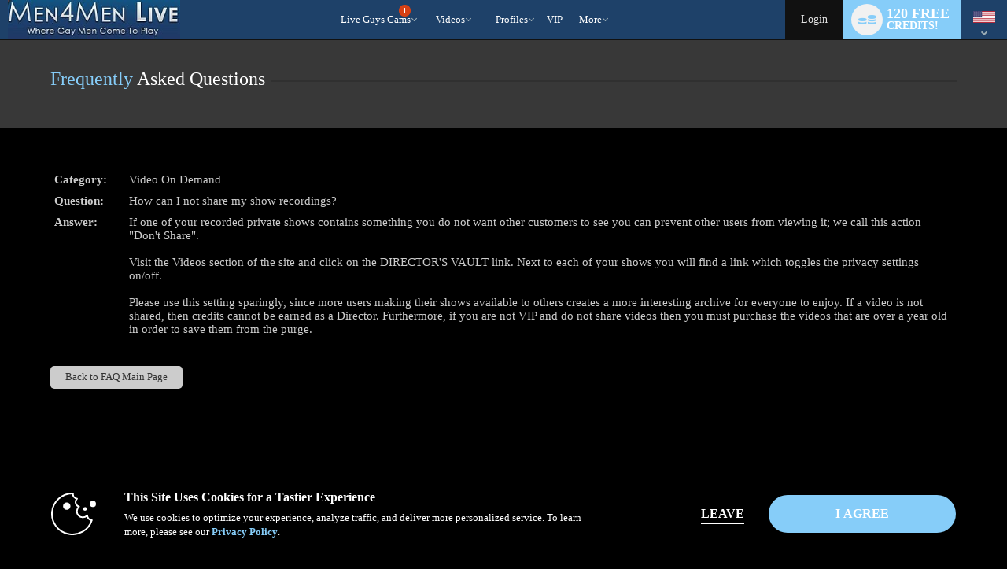

--- FILE ---
content_type: text/plain; charset=utf-8
request_url: https://www.men4menlivecams.com/metrics/J6ES/kNuv6D9/R5YNh/h?q=ZMmgiQ94M6Qs1sIu9AK6
body_size: -16
content:
5Qf4IVmbWM3wEJm/mUr8MHVg6M00AmurG5Qs0v3/hQiTeB1PnfiBJcoDjBaaXZgOc0xbxQVjkQl2NyqI0GABQKFKCr5Pvg==

--- FILE ---
content_type: text/javascript; charset=utf-8
request_url: https://www.men4menlivecams.com/iojs/5.11.0/logo.js
body_size: 294
content:
/*
 Copyright(c) 2025 TransUnion LLC. All Rights Reserved. 80808bae-d4c3-47ac-9929-5d77264d823c
*/
(function(){
(function c(){var a=window,b=a.io_global_object_name||"IGLOO";a=a[b]=a[b]||{};a=a.fp=a.fp||{};b=a.io_ddp;if(a.logoMain)return!1;a.logoMain=c;a.logoVer="5.11.0";b&&b._if_ubb&&(b._CTOKEN="vIEqpk6u+mTpeHqR+P3OWEtX4kFHWjmaQve+rAhHZBU=",b._if_ubb());try{a.api.io_bb.add("LID","SbFRvCoKRsJwwwQMRYgdfQ")}catch(d){}})();
}).call(this);
